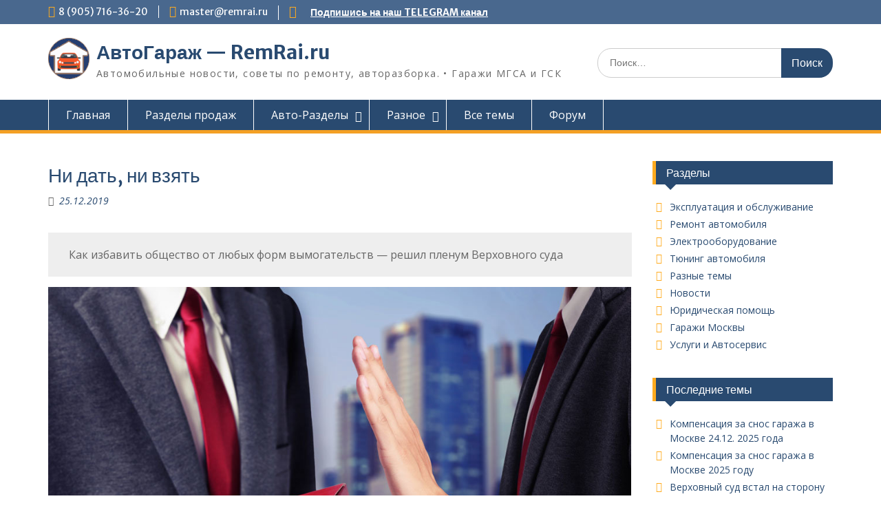

--- FILE ---
content_type: text/html; charset=UTF-8
request_url: https://auto.remrai.ru/zakon/ni-dat-ni-vzyat.html
body_size: 41647
content:
<!DOCTYPE html> <html lang="ru-RU"><head>
<meta name="theme-color" content="#ffffff">
<link rel="mask-icon" href="mask-icon.svg" color="#000000">
<link rel="apple-touch-icon" href="apple-touch-icon.png">
<link rel="apple-touch-icon" href="apple-icon-180x180.png">
<link rel="manifest" href="manifest.json">
<!-- Yandex.RTB -->
<script>window.yaContextCb=window.yaContextCb||[]</script>
<script src="https://yandex.ru/ads/system/context.js" async></script>
<!-- Yandex.Metrika counter -->
<script type="text/javascript" >
   (function(m,e,t,r,i,k,a){m[i]=m[i]||function(){(m[i].a=m[i].a||[]).push(arguments)};
   m[i].l=1*new Date();k=e.createElement(t),a=e.getElementsByTagName(t)[0],k.async=1,k.src=r,a.parentNode.insertBefore(k,a)})
   (window, document, "script", "https://mc.yandex.ru/metrika/tag.js", "ym");

   ym(55859362, "init", {
        clickmap:true,
        trackLinks:true,
        accurateTrackBounce:true
   });
</script>
<noscript><div><img src="https://mc.yandex.ru/watch/55859362" style="position:absolute; left:-9999px;" alt="" /></div></noscript>
<!-- /Yandex.Metrika counter -->
	    <meta charset="UTF-8">
    <meta name="viewport" content="width=device-width, initial-scale=1">
    <link rel="profile" href="http://gmpg.org/xfn/11">
    <link rel="pingback" href="https://www.remrai.ru/xmlrpc.php">
    
<title>Ни дать, ни взять &#8212; АвтоГараж &#8212; RemRai.ru</title>
<link rel='dns-prefetch' href='//www.remrai.ru' />
<link rel='dns-prefetch' href='//fonts.googleapis.com' />
<link rel='dns-prefetch' href='//s.w.org' />
<link rel="alternate" type="application/rss+xml" title="АвтоГараж - RemRai.ru &raquo; Лента" href="https://www.remrai.ru/feed" />
<link rel="alternate" type="application/rss+xml" title="АвтоГараж - RemRai.ru &raquo; Лента комментариев" href="https://www.remrai.ru/comments/feed" />
<link rel="alternate" type="application/rss+xml" title="АвтоГараж - RemRai.ru &raquo; Лента комментариев к &laquo;Ни дать, ни взять&raquo;" href="https://www.remrai.ru/zakon/ni-dat-ni-vzyat.html/feed" />
		<script type="text/javascript">
			window._wpemojiSettings = {"baseUrl":"https:\/\/s.w.org\/images\/core\/emoji\/12.0.0-1\/72x72\/","ext":".png","svgUrl":"https:\/\/s.w.org\/images\/core\/emoji\/12.0.0-1\/svg\/","svgExt":".svg","source":{"concatemoji":"https:\/\/www.remrai.ru\/wp-includes\/js\/wp-emoji-release.min.js?ver=5.2.23"}};
			!function(e,a,t){var n,r,o,i=a.createElement("canvas"),p=i.getContext&&i.getContext("2d");function s(e,t){var a=String.fromCharCode;p.clearRect(0,0,i.width,i.height),p.fillText(a.apply(this,e),0,0);e=i.toDataURL();return p.clearRect(0,0,i.width,i.height),p.fillText(a.apply(this,t),0,0),e===i.toDataURL()}function c(e){var t=a.createElement("script");t.src=e,t.defer=t.type="text/javascript",a.getElementsByTagName("head")[0].appendChild(t)}for(o=Array("flag","emoji"),t.supports={everything:!0,everythingExceptFlag:!0},r=0;r<o.length;r++)t.supports[o[r]]=function(e){if(!p||!p.fillText)return!1;switch(p.textBaseline="top",p.font="600 32px Arial",e){case"flag":return s([55356,56826,55356,56819],[55356,56826,8203,55356,56819])?!1:!s([55356,57332,56128,56423,56128,56418,56128,56421,56128,56430,56128,56423,56128,56447],[55356,57332,8203,56128,56423,8203,56128,56418,8203,56128,56421,8203,56128,56430,8203,56128,56423,8203,56128,56447]);case"emoji":return!s([55357,56424,55356,57342,8205,55358,56605,8205,55357,56424,55356,57340],[55357,56424,55356,57342,8203,55358,56605,8203,55357,56424,55356,57340])}return!1}(o[r]),t.supports.everything=t.supports.everything&&t.supports[o[r]],"flag"!==o[r]&&(t.supports.everythingExceptFlag=t.supports.everythingExceptFlag&&t.supports[o[r]]);t.supports.everythingExceptFlag=t.supports.everythingExceptFlag&&!t.supports.flag,t.DOMReady=!1,t.readyCallback=function(){t.DOMReady=!0},t.supports.everything||(n=function(){t.readyCallback()},a.addEventListener?(a.addEventListener("DOMContentLoaded",n,!1),e.addEventListener("load",n,!1)):(e.attachEvent("onload",n),a.attachEvent("onreadystatechange",function(){"complete"===a.readyState&&t.readyCallback()})),(n=t.source||{}).concatemoji?c(n.concatemoji):n.wpemoji&&n.twemoji&&(c(n.twemoji),c(n.wpemoji)))}(window,document,window._wpemojiSettings);
		</script>
		<style type="text/css">
img.wp-smiley,
img.emoji {
	display: inline !important;
	border: none !important;
	box-shadow: none !important;
	height: 1em !important;
	width: 1em !important;
	margin: 0 .07em !important;
	vertical-align: -0.1em !important;
	background: none !important;
	padding: 0 !important;
}
</style>
	<link rel='stylesheet' id='wp-block-library-css'  href='https://www.remrai.ru/wp-includes/css/dist/block-library/style.min.css?ver=5.2.23' type='text/css' media='all' />
<link rel='stylesheet' id='wp-block-library-theme-css'  href='https://www.remrai.ru/wp-includes/css/dist/block-library/theme.min.css?ver=5.2.23' type='text/css' media='all' />
<link rel='stylesheet' id='dashicons-css'  href='https://www.remrai.ru/wp-includes/css/dashicons.min.css?ver=5.2.23' type='text/css' media='all' />
<link rel='stylesheet' id='al_product_styles-css'  href='https://www.remrai.ru/wp-content/plugins/ecommerce-product-catalog/css/al_product.min.css?timestamp=1767776664&#038;ver=5.2.23' type='text/css' media='all' />
<link rel='stylesheet' id='ic_blocks-css'  href='https://www.remrai.ru/wp-content/plugins/ecommerce-product-catalog/includes/blocks/ic-blocks.min.css?timestamp=1767776664&#038;ver=5.2.23' type='text/css' media='all' />
<link rel='stylesheet' id='fontawesome-css'  href='https://www.remrai.ru/wp-content/themes/education-hub/third-party/font-awesome/css/font-awesome.min.css?ver=4.7.0' type='text/css' media='all' />
<link rel='stylesheet' id='education-hub-google-fonts-css'  href='//fonts.googleapis.com/css?family=Open+Sans%3A600%2C400%2C400italic%2C300%2C100%2C700%7CMerriweather+Sans%3A400%2C700&#038;ver=5.2.23' type='text/css' media='all' />
<link rel='stylesheet' id='education-hub-style-css'  href='https://www.remrai.ru/wp-content/themes/education-hub/style.css?ver=2.7.1' type='text/css' media='all' />
<link rel='stylesheet' id='education-hub-block-style-css'  href='https://www.remrai.ru/wp-content/themes/education-hub/css/blocks.css?ver=20201208' type='text/css' media='all' />
<script type='text/javascript' src='https://www.remrai.ru/wp-includes/js/jquery/jquery.js?ver=1.12.4-wp'></script>
<script type='text/javascript' src='https://www.remrai.ru/wp-includes/js/jquery/jquery-migrate.min.js?ver=1.4.1'></script>
<link rel='https://api.w.org/' href='https://www.remrai.ru/wp-json/' />
<link rel="EditURI" type="application/rsd+xml" title="RSD" href="https://www.remrai.ru/xmlrpc.php?rsd" />
<link rel="wlwmanifest" type="application/wlwmanifest+xml" href="https://www.remrai.ru/wp-includes/wlwmanifest.xml" /> 
<link rel='prev' title='В МВД разъяснили новые правила экзамена на водительские права' href='https://www.remrai.ru/zakon/v-mvd-razyasnili-novye-pravila-ekzamena-na-voditelskie-prava.html' />
<link rel='next' title='В МВД объяснили новые правила регистрации автомобилей' href='https://www.remrai.ru/news/v-mvd-obyasnili-novye-pravila-registraczii-avtomobilej.html' />
<meta name="generator" content="WordPress 5.2.23" />
<link rel="canonical" href="https://www.remrai.ru/zakon/ni-dat-ni-vzyat.html" />
<link rel='shortlink' href='https://www.remrai.ru/?p=4703' />
<link rel="alternate" type="application/json+oembed" href="https://www.remrai.ru/wp-json/oembed/1.0/embed?url=https%3A%2F%2Fwww.remrai.ru%2Fzakon%2Fni-dat-ni-vzyat.html" />
<link rel="alternate" type="text/xml+oembed" href="https://www.remrai.ru/wp-json/oembed/1.0/embed?url=https%3A%2F%2Fwww.remrai.ru%2Fzakon%2Fni-dat-ni-vzyat.html&#038;format=xml" />
		<style type="text/css">.recentcomments a{display:inline !important;padding:0 !important;margin:0 !important;}</style>
		<!-- ## NXS/OG ## --><!-- ## NXSOGTAGS ## --><!-- ## NXS/OG ## -->
</head>

<body class="post-template-default single single-post postid-4703 single-format-standard wp-custom-logo wp-embed-responsive site-layout-fluid global-layout-right-sidebar">

	
	    <div id="page" class="container hfeed site">
    <a class="skip-link screen-reader-text" href="#content">Перейти к содержимому</a>
    	<div id="tophead">
		<div class="container">
			<div id="quick-contact">
									<ul>
													<li class="quick-call"><a href="tel:89057163620">8 (905) 716-36-20</a></li>
																			<li class="quick-email"><a href="mailto:master@remrai.ru">master@remrai.ru</a></li>
											</ul>
				
									<div class="top-news border-left">
												<span class="top-news-title">
													</span>
																			<a href="https://t.me/autgarage">Подпишись на наш TELEGRAM канал							</a>
											</div>
							</div>

			
			
		</div> <!-- .container -->
	</div><!--  #tophead -->

	<header id="masthead" class="site-header" role="banner"><div class="container">			    <div class="site-branding">

		    <a href="https://www.remrai.ru/" class="custom-logo-link" rel="home"><img width="60" height="60" src="https://www.remrai.ru/wp-content/uploads/2024/04/logo.png" class="custom-logo" alt="АвтоГараж &#8212; RemRai.ru" /></a>
										        <div id="site-identity">
					            	              <p class="site-title"><a href="https://www.remrai.ru/" rel="home">АвтоГараж &#8212; RemRai.ru</a></p>
	            				
					            <p class="site-description">Автомобильные новости, советы по ремонту, авторазборка. • Гаражи МГСА и ГСК</p>
					        </div><!-- #site-identity -->
			
	    </div><!-- .site-branding -->

	    	    		    <div class="search-section">
		    	<form role="search" method="get" class="search-form" action="https://www.remrai.ru/">
	      <label>
	        <span class="screen-reader-text">Поиск по:</span>
	        <input type="search" class="search-field" placeholder="Поиск…" value="" name="s" title="Поиск по:" />
	      </label>
	      <input type="submit" class="search-submit" value="Поиск" />
	    </form>		    </div>
	    
        </div><!-- .container --></header><!-- #masthead -->    <div id="main-nav" class="clear-fix">
        <div class="container">
        <nav id="site-navigation" class="main-navigation" role="navigation">
          <button class="menu-toggle" aria-controls="primary-menu" aria-expanded="false">
          	<i class="fa fa-bars"></i>
          	<i class="fa fa-close"></i>
			Меню</button>
            <div class="wrap-menu-content">
				<div class="menu-glavnoe-menyu-container"><ul id="primary-menu" class="menu"><li id="menu-item-10" class="menu-item menu-item-type-post_type menu-item-object-page menu-item-home menu-item-10"><a href="https://www.remrai.ru/">Главная</a></li>
<li id="menu-item-9" class="menu-item menu-item-type-post_type menu-item-object-page menu-item-9"><a href="https://www.remrai.ru/shop">Разделы продаж</a></li>
<li id="menu-item-5360" class="menu-item menu-item-type-custom menu-item-object-custom menu-item-has-children menu-item-5360"><a href="#">Авто-Разделы</a>
<ul class="sub-menu">
	<li id="menu-item-5362" class="menu-item menu-item-type-taxonomy menu-item-object-category menu-item-5362"><a href="https://www.remrai.ru/./ekspl">Эксплуатация и обсл</a></li>
	<li id="menu-item-5363" class="menu-item menu-item-type-taxonomy menu-item-object-category menu-item-has-children menu-item-5363"><a href="https://www.remrai.ru/./remont-auto">Ремонт автомобиля</a>
	<ul class="sub-menu">
		<li id="menu-item-5364" class="menu-item menu-item-type-taxonomy menu-item-object-category menu-item-5364"><a href="https://www.remrai.ru/./elektro">Электрооборудование</a></li>
	</ul>
</li>
	<li id="menu-item-5365" class="menu-item menu-item-type-taxonomy menu-item-object-category menu-item-5365"><a href="https://www.remrai.ru/./tjuning">Тюнинг автомобиля</a></li>
	<li id="menu-item-5361" class="menu-item menu-item-type-taxonomy menu-item-object-category menu-item-5361"><a href="https://www.remrai.ru/./service">Услуги и Автосервис</a></li>
</ul>
</li>
<li id="menu-item-5366" class="menu-item menu-item-type-custom menu-item-object-custom menu-item-has-children menu-item-5366"><a href="#">Разное</a>
<ul class="sub-menu">
	<li id="menu-item-5368" class="menu-item menu-item-type-taxonomy menu-item-object-category menu-item-5368"><a href="https://www.remrai.ru/./news">Новости</a></li>
	<li id="menu-item-5370" class="menu-item menu-item-type-taxonomy menu-item-object-category menu-item-5370"><a href="https://www.remrai.ru/./garazhi">Гаражи Москвы</a></li>
	<li id="menu-item-5369" class="menu-item menu-item-type-taxonomy menu-item-object-category current-post-ancestor current-menu-parent current-post-parent menu-item-5369"><a href="https://www.remrai.ru/./zakon">Юр. помощь</a></li>
	<li id="menu-item-5367" class="menu-item menu-item-type-taxonomy menu-item-object-category menu-item-5367"><a href="https://www.remrai.ru/./raznoe">Разные темы</a></li>
</ul>
</li>
<li id="menu-item-5359" class="menu-item menu-item-type-post_type menu-item-object-page current_page_parent menu-item-5359"><a href="https://www.remrai.ru/blog">Все темы</a></li>
<li id="menu-item-5371" class="menu-item menu-item-type-custom menu-item-object-custom menu-item-5371"><a href="https://www.remrai.ru/forum/">Форум</a></li>
</ul></div>            </div><!-- .menu-content -->
        </nav><!-- #site-navigation -->
       </div> <!-- .container -->
    </div> <!-- #main-nav -->
    
	<div id="content" class="site-content"><div class="container"><div class="inner-wrapper">    
	<div id="primary" class="content-area">
		<main id="main" class="site-main" role="main">

		
			
<article id="post-4703" class="post-4703 post type-post status-publish format-standard has-post-thumbnail hentry category-zakon">
	<header class="entry-header">
		<h1 class="entry-title">Ни дать, ни взять</h1>
		<div class="entry-meta">
			<span class="posted-on"><a href="https://www.remrai.ru/zakon/ni-dat-ni-vzyat.html" rel="bookmark"><time class="entry-date published" datetime="2019-12-25T14:15:27+03:00">25.12.2019</time><time class="updated" datetime="2021-06-12T14:20:33+03:00">12.06.2021</time></a></span><span class=""> </span>		</div><!-- .entry-meta -->
	</header><!-- .entry-header -->

	<div class="entry-content">
    		<p><!-- Yandex.RTB R-A-199796-3 -->
<script>
window.yaContextCb.push(()=>{
	Ya.Context.AdvManager.render({
		"blockId": "R-A-199796-3",
		"type": "fullscreen",
		"platform": "touch"
	})
})
</script></p>
<p class="has-background has-very-light-gray-background-color">Как избавить общество от любых форм вымогательств — решил пленум Верховного суда</p>



<div class="wp-block-image"><figure class="aligncenter"><img src="https://www.remrai.ru/wp-content/uploads/2021/06/ot-lyubyh-form-vymogatelstv.jpg" alt="" class="wp-image-4704" srcset="https://www.remrai.ru/wp-content/uploads/2021/06/ot-lyubyh-form-vymogatelstv.jpg 1000w, https://www.remrai.ru/wp-content/uploads/2021/06/ot-lyubyh-form-vymogatelstv-300x200.jpg 300w, https://www.remrai.ru/wp-content/uploads/2021/06/ot-lyubyh-form-vymogatelstv-768x512.jpg 768w, https://www.remrai.ru/wp-content/uploads/2021/06/ot-lyubyh-form-vymogatelstv-600x400.jpg 600w, https://www.remrai.ru/wp-content/uploads/2021/06/ot-lyubyh-form-vymogatelstv-240x160.jpg 240w" sizes="(max-width: 1000px) 100vw, 1000px" /><figcaption> Фото: ArtsAnovA/istock </figcaption></figure></div>



<p>Пленум Верховного суда России расширил понятие взятки: под статью попадет не только классическое подношение в конверте, но любая форма расплаты с должностным лицом, в том числе электронными деньгами или даже какими-то услугами. Коррупционные преступления — это одна из главных угроз для безопасности страны.</p>



<p>Вчера пленум Верховного суда России принял большие поправки в свое постановление «О судебной практике по делам о взяточничестве и об иных коррупционных преступлениях».</p>



<p style="text-align:center" class="has-background has-luminous-vivid-amber-background-color"><em><strong>Бесплатный ремонт в квартире чиновника, предоставление ему кредита по низкой ставке, даровая путевка — все будет считаться взяткой</strong></em></p>



<p>Как заявила, представляя документ, судья Верховного суда России Елена Пейсикова, коррупционные преступления — это одна из главных угроз для безопасности страны. За полгода по различным коррупционным составам осудили больше четырех тысяч чиновников. Не исключено, что их могло быть гораздо больше. Но коррупционеры — народ современный, и постоянно стараются быть на шаг впереди судебной практики. Например, принимать взятки в электронной валюте. Или брать не деньгами, и даже не борзыми щенками, а какими-то услугами.</p>



<p>Например, поставив «правильную» подпись, чиновник может бесплатно отправиться на отдых за границу. Или благодарный бизнесмен предоставит начальнику в личное пользование автомобиль с водителем. Или банк выдаст чиновнику кредит с таким процентом, что получить даром было бы гораздо дороже. Но когда чиновникам задавали вопросы по поводу таких услуг, они делали круглые глаза, мол, как же так, иметь друзей — не преступление. А иметь благодарных друзей — счастье. Ведь никто не приносил денег в конверте, какая тут взятка?</p>



<p>Теперь Верховный суд перекрыл все подобные лазейки. Взятка через «электронный кошелек» будет считаться точно такой же взяткой. Причем даже если с чиновником расплатились не рублями, а криптовалютой, он — коррупционер. Моментом окончания дачи взятки может считаться в том числе перечисление средств в «электронный кошелек». Раз деньги капнули, взятка прошла, и чиновника можно судить. Естественно, при этом надо будет доказать, что деньги пришли не просто так, а за дело.



<blockquote class="wp-block-quote"><p>«Принимая во внимание современные экономические реалии, предполагающие использование различных электронных платежных систем, которыми активно пользуются также лица криминальной направленности, дается разъяснение, что ценности в виде взяток могут быть зачислены не только на счет, но и на «электронный кошелек», — <strong>пояснила Елена Пейсикова.</strong></p><p><!-- Yandex.RTB R-A-199796-4 -->
<div id="yandex_rtb_R-A-199796-4"></div>
<script type="text/javascript">
    (function(w, d, n, s, t) {
        w[n] = w[n] || [];
        w[n].push(function() {
            Ya.Context.AdvManager.render({
                blockId: "R-A-199796-4",
                renderTo: "yandex_rtb_R-A-199796-4",
                async: true
            });
        });
        t = d.getElementsByTagName("script")[0];
        s = d.createElement("script");
        s.type = "text/javascript";
        s.src = "//an.yandex.ru/system/context.js";
        s.async = true;
        t.parentNode.insertBefore(s, t);
    })(this, this.document, "yandexContextAsyncCallbacks");
</script></p></p></blockquote>



<p>«Это относится к «Яндекс. Деньги», «Киви-кошелек» или иным платежным системам, предлагающим пользователям электронные платформы для хранения и перевода денег без открытия счета», — говорит она.</p>



<p style="text-align:center" class="has-background has-luminous-vivid-amber-background-color"><em><strong>Посредничество в получении взятки также расценивается как отдельный состав преступления</strong></em></p>



<p>Преступно не только брать деньги напрямую, но даже способствовать встрече чиновника и бизнесмена, жаждущего решить какой-то вопрос на взаимовыгодных условиях. Посредничество во взятке — это отдельный состав преступления. Как пояснил Верховный суд, даже организация чаепития чиновника с бизнесменом является посредничеством, а значит, подсудным делом. «Верховный суд указывает на необходимость рассматривать такие действия как умышленное создание условий для совершения соответствующих коррупционных преступлений в случае, когда высказанное лицом намерение передать или получить взятку либо предмет коммерческого подкупа было направлено на доведение его до сведения других лиц в целях дачи им либо получения от них ценностей, а также в случае достижения договоренности между указанными лицами», поясняет адвокат Максим Колесников.</p>



<p>Не любой чиновник, взявший деньги, является взяточником. Иногда он просто мошенник. Разница между ними проста. Взяточник берет деньги за то, что реально может сделать. Мошенник получает конверт не по чину, то есть за вопрос, решить который не в его власти. Подсудно и то, и другое. А человек, принесший конверт, в любом случае тоже нарушает закон.</p>



<blockquote class="wp-block-quote"><p>«Такое лицо не может признаваться потерпевшим и не вправе претендовать на возвращение этих ценностей, а также на возмещение вреда в случае их утраты», — <strong>разъяснил пленум Верховного суда.</strong></p></blockquote>



<p>Но при этом повышаются и требования к доказательствам. Если правоохранители проводили оперативно-разыскное мероприятие, то есть пытались записать момент получения взятки, суд должен проверить, насколько законно было проведена секретная операция.</p>



<p>«Для оценки доказательств, полученных в ходе осуществления оперативно-разыскной деятельности, суду независимо от признания подсудимым своей вины необходимо проверять законность и обоснованность проведения каждого такого оперативно-разыскного мероприятия», поясняет адвокат. По его словам, данные нормы являются безусловным нововведением.</p>



<p style="text-align:center" class="has-background has-cyan-bluish-gray-background-color"><strong>Досье «РГ»</strong></p>



<p>Средняя сумма взятки в России превышает 600 тысяч рублей. Об этом в конце прошлого года сообщил официальный представитель Генпрокуратуры РФ Александр Куренной. По его словам, общая сумма взяток по всем выявленным делам по статье 290 УК РФ «получение взятки» составила 1,8 млрд рублей. Средняя сумма взятки — 609 тысяч рублей по итогам 2018 года (статистики за 2019 год пока нет). При этом основная масса взяток, по данным Генпрокуратуры, — это деньги. Но нередко выявлялись факты, когда незаконное вознаграждение чиновники получали стройматериалами, машинами, мобильными телефонами, картами ресторанов, различными скидками.</p>
<p><a target="_blank" href="https://t.me/autgarage/"><img src="https://www.remrai.ru/telegram.jpg" alt="Подпишись на наш TELEGRAM канал" border="0" title="Подпишись на нас в TELEGRAM"></a></p>			</div><!-- .entry-content -->

	<footer class="entry-footer">
		<span class="cat-links"><a href="https://www.remrai.ru/./zakon" rel="category tag">Юридическая помощь</a></span>	</footer><!-- .entry-footer -->
</article><!-- #post-## -->


			
	<nav class="navigation post-navigation" role="navigation">
		<h2 class="screen-reader-text">Навигация по записям</h2>
		<div class="nav-links"><div class="nav-previous"><a href="https://www.remrai.ru/zakon/v-mvd-razyasnili-novye-pravila-ekzamena-na-voditelskie-prava.html" rel="prev">В МВД разъяснили новые правила экзамена на водительские права</a></div><div class="nav-next"><a href="https://www.remrai.ru/news/v-mvd-obyasnili-novye-pravila-registraczii-avtomobilej.html" rel="next">В МВД объяснили новые правила регистрации автомобилей</a></div></div>
	</nav>
			
<div id="comments" class="comments-area">

	
	
	
		<div id="respond" class="comment-respond">
		<h3 id="reply-title" class="comment-reply-title">Добавить комментарий <small><a rel="nofollow" id="cancel-comment-reply-link" href="/zakon/ni-dat-ni-vzyat.html#respond" style="display:none;">Отменить ответ</a></small></h3>			<form action="https://www.remrai.ru/wp-comments-post.php" method="post" id="commentform" class="comment-form" novalidate>
				<p class="comment-notes"><span id="email-notes">Ваш e-mail не будет опубликован.</span> Обязательные поля помечены <span class="required">*</span></p><p class="comment-form-comment"><label for="comment">Комментарий</label> <textarea id="comment" name="comment" cols="45" rows="8" maxlength="65525" required="required"></textarea></p><p class="comment-form-author"><label for="author">Имя <span class="required">*</span></label> <input id="author" name="author" type="text" value="" size="30" maxlength="245" required='required' /></p>
<p class="comment-form-email"><label for="email">E-mail <span class="required">*</span></label> <input id="email" name="email" type="email" value="" size="30" maxlength="100" aria-describedby="email-notes" required='required' /></p>
<p class="comment-form-url"><label for="url">Сайт</label> <input id="url" name="url" type="url" value="" size="30" maxlength="200" /></p>
<p class="comment-form-cookies-consent"><input id="wp-comment-cookies-consent" name="wp-comment-cookies-consent" type="checkbox" value="yes" /><label for="wp-comment-cookies-consent">Сохранить моё имя, email и адрес сайта в этом браузере для последующих моих комментариев.</label></p>
	<script>document.addEventListener("DOMContentLoaded", function() { setTimeout(function(){ var e=document.getElementById("cf-turnstile-c-1144208176"); e&&!e.innerHTML.trim()&&(turnstile.remove("#cf-turnstile-c-1144208176"), turnstile.render("#cf-turnstile-c-1144208176", {sitekey:"0x4AAAAAABhEWgbUC31xMcAF"})); }, 100); });</script>
	<p class="form-submit"><span id="cf-turnstile-c-1144208176" class="cf-turnstile cf-turnstile-comments" data-action="wordpress-comment" data-callback="" data-sitekey="0x4AAAAAABhEWgbUC31xMcAF" data-theme="light" data-language="ru-ru" data-appearance="always" data-size="normal" data-retry="auto" data-retry-interval="1000"></span><br class="cf-turnstile-br cf-turnstile-br-comments"><input name="submit" type="submit" id="submit" class="submit" value="Отправить комментарий" /><script type="text/javascript">document.addEventListener("DOMContentLoaded", function() { document.body.addEventListener("click", function(event) { if (event.target.matches(".comment-reply-link, #cancel-comment-reply-link")) { turnstile.reset(".comment-form .cf-turnstile"); } }); });</script> <input type='hidden' name='comment_post_ID' value='4703' id='comment_post_ID' />
<input type='hidden' name='comment_parent' id='comment_parent' value='0' />
</p>			</form>
			</div><!-- #respond -->
	
</div><!-- #comments -->

		
		</main><!-- #main -->
	</div><!-- #primary -->

<div id="sidebar-primary" class="widget-area" role="complementary">
	    <aside id="categories-2" class="widget widget_categories"><h2 class="widget-title">Разделы</h2>		<ul>
				<li class="cat-item cat-item-6"><a href="https://www.remrai.ru/./ekspl" title="Советы и разная полезная информация по эксплуатации и обслуживанию автомобиля.">Эксплуатация и обслуживание</a>
</li>
	<li class="cat-item cat-item-19"><a href="https://www.remrai.ru/./remont-auto" title="Сделай автомобиль своими руками...
Советы по ремонту автомобиля своими силами.">Ремонт автомобиля</a>
</li>
	<li class="cat-item cat-item-21"><a href="https://www.remrai.ru/./elektro" title="Электрооборудование автомобиля.
В разделе собрано все то, что связано с электрооборудованием автомобилей.
Полезная информация по ксенону, фарам, разные автомобильные схемы и т.д.">Электрооборудование</a>
</li>
	<li class="cat-item cat-item-22"><a href="https://www.remrai.ru/./tjuning" title="Дополнительное оборудование и тюнинг автомобилей...
Установка дополнительного оборудования, замена колонок, штатной магнитолы, DVD, сабвуфера, усилителя и тюнинг автомобиля.">Тюнинг автомобиля</a>
</li>
	<li class="cat-item cat-item-17"><a href="https://www.remrai.ru/./raznoe" title="Разные полезные темы как по автомобильной тематике, так и не относящиеся к ней.
Познавательное видео и разные темы для информации.
Знакомство с автомобилем... Помощь будущим автомобилистам в выборе автомобиля.
Статьи, тест-драйв, новинки автомобилей, отзывы владельцев.
Рожденным в СССР. Рожденным в Советском союзе....
Советские времена и наша молодость, как жили люди в СССР, разные фильмы и разная история, рассказы про то...советское время...">Разные темы</a>
</li>
	<li class="cat-item cat-item-18"><a href="https://www.remrai.ru/./news" title="Все новости">Новости</a>
</li>
	<li class="cat-item cat-item-23"><a href="https://www.remrai.ru/./zakon" title="Разные нормативные акты, законы и советы.
Статьи законодательства, адреса и телефоны ГИБДД, таблицы штрафов, справочники, образцы заявлений, бланки заявлений и многое другое. ">Юридическая помощь</a>
</li>
	<li class="cat-item cat-item-24"><a href="https://www.remrai.ru/./garazhi" title="Москва без гаражей — Кто следующий под снос?
Автомобильные стоянки МГСА и ГСК Москвы">Гаражи Москвы</a>
</li>
	<li class="cat-item cat-item-9"><a href="https://www.remrai.ru/./service" title="Услуги и автосервис в Москве и области">Услуги и Автосервис</a>
</li>
		</ul>
			</aside>		<aside id="recent-posts-2" class="widget widget_recent_entries">		<h2 class="widget-title">Последние темы</h2>		<ul>
											<li>
					<a href="https://www.remrai.ru/garazhi/kompensacziya-za-snos-garazha-v-moskve-24-12-2025-goda.html">Компенсация за снос гаража в Москве 24.12. 2025 года</a>
									</li>
											<li>
					<a href="https://www.remrai.ru/garazhi/kompensacziya-za-snos-garazha-v-moskve-2025-godu.html">Компенсация за снос гаража в Москве 2025 году</a>
									</li>
											<li>
					<a href="https://www.remrai.ru/zakon/verhovnyj-sud-vstal-na-storonu-nevinovnogo-voditelya.html">Верховный суд встал на сторону невиновного водителя</a>
									</li>
											<li>
					<a href="https://www.remrai.ru/garazhi/rosreestr-postavit-tochku-v-sporah-mezhdu-vlastyami-i-vladelczami-garazhej.html">Росреестр поставит точку в спорах между властями и владельцами гаражей</a>
									</li>
											<li>
					<a href="https://www.remrai.ru/raznoe/bilajn-vymogaet-dengi.html">Билайн вымогает деньги</a>
									</li>
					</ul>
		</aside><aside id="recent-comments-2" class="widget widget_recent_comments"><h2 class="widget-title">Последние комментарии</h2><ul id="recentcomments"><li class="recentcomments"><span class="comment-author-link">Игорь Плександрович</span> к записи <a href="https://www.remrai.ru/garazhi/vernyomsya-k-nashim-garazham.html#comment-425">Вернёмся к нашим… гаражам</a></li><li class="recentcomments"><span class="comment-author-link">Айболит</span> к записи <a href="https://www.remrai.ru/remont-auto/remont-motorchika-pechki-skoda-octavia-a5.html#comment-424">Ремонт моторчика печки Skoda Octavia A5</a></li><li class="recentcomments"><span class="comment-author-link">Геннадий</span> к записи <a href="https://www.remrai.ru/remont-auto/remont-motorchika-pechki-skoda-octavia-a5.html#comment-423">Ремонт моторчика печки Skoda Octavia A5</a></li><li class="recentcomments"><span class="comment-author-link">Айболит</span> к записи <a href="https://www.remrai.ru/elektro/kodiruem-led-fonari-vmesto-obychnyh-skoda-octavia-a7.html#comment-422">Кодируем Led фонари вместо обычных Skoda Octavia A7</a></li></ul></aside><aside id="search-2" class="widget widget_search"><form role="search" method="get" class="search-form" action="https://www.remrai.ru/">
	      <label>
	        <span class="screen-reader-text">Поиск по:</span>
	        <input type="search" class="search-field" placeholder="Поиск…" value="" name="s" title="Поиск по:" />
	      </label>
	      <input type="submit" class="search-submit" value="Поиск" />
	    </form></aside>	</div><!-- #sidebar-primary -->
</div><!-- .inner-wrapper --></div><!-- .container --></div><!-- #content -->
	<div  id="footer-widgets" ><div class="container"><div class="inner-wrapper"><div class="footer-active-1 footer-widget-area"><aside id="custom_html-4" class="widget_text widget widget_custom_html"><h3 class="widget-title">Реклама Яндекс Директ</h3><div class="textwidget custom-html-widget"><!-- Yandex.RTB R-A-199796-2 -->
<div id="yandex_rtb_R-A-199796-2"></div>
<script type="text/javascript">
    (function(w, d, n, s, t) {
        w[n] = w[n] || [];
        w[n].push(function() {
            Ya.Context.AdvManager.render({
                blockId: "R-A-199796-2",
                renderTo: "yandex_rtb_R-A-199796-2",
                async: true
            });
        });
        t = d.getElementsByTagName("script")[0];
        s = d.createElement("script");
        s.type = "text/javascript";
        s.src = "//an.yandex.ru/system/context.js";
        s.async = true;
        t.parentNode.insertBefore(s, t);
    })(this, this.document, "yandexContextAsyncCallbacks");
</script></div></aside></div><!-- .footer-widget-area --></div><!-- .inner-wrapper --></div><!-- .container --></div><footer id="colophon" class="site-footer" role="contentinfo"><div class="container">    
	    	    	      <div class="copyright">
	        Авторские права защищены.	      </div><!-- .copyright -->
	    	    <div class="site-info">
	      <a href="https://ru.wordpress.org/"> </a>
			2007 &#169; Материалы защищены законом и не могут быть скопированы без активной ссылки! 	    </div><!-- .site-info -->
	    	</div><!-- .container --></footer><!-- #colophon -->
</div><!-- #page --><a href="#page" class="scrollup" id="btn-scrollup"><i class="fa fa-chevron-up"></i></a>
<script type='text/javascript' src='https://www.remrai.ru/wp-content/themes/education-hub/js/skip-link-focus-fix.min.js?ver=20130115'></script>
<script type='text/javascript' src='https://www.remrai.ru/wp-content/themes/education-hub/third-party/cycle2/js/jquery.cycle2.min.js?ver=2.1.6'></script>
<script type='text/javascript' src='https://www.remrai.ru/wp-content/themes/education-hub/js/custom.min.js?ver=1.0'></script>
<script type='text/javascript'>
/* <![CDATA[ */
var EducationHubScreenReaderText = {"expand":"<span class=\"screen-reader-text\">\u0440\u0430\u0441\u043a\u0440\u044b\u0442\u044c \u0434\u043e\u0447\u0435\u0440\u043d\u0435\u0435 \u043c\u0435\u043d\u044e<\/span>","collapse":"<span class=\"screen-reader-text\">\u0441\u0432\u0435\u0440\u043d\u0443\u0442\u044c \u0434\u043e\u0447\u0435\u0440\u043d\u0435\u0435 \u043c\u0435\u043d\u044e<\/span>"};
/* ]]> */
</script>
<script type='text/javascript' src='https://www.remrai.ru/wp-content/themes/education-hub/js/navigation.min.js?ver=20120206'></script>
<script type='text/javascript' src='https://www.remrai.ru/wp-includes/js/comment-reply.min.js?ver=5.2.23'></script>
<script type='text/javascript' src='https://www.remrai.ru/wp-includes/js/wp-embed.min.js?ver=5.2.23'></script>
<script type='text/javascript' data-cfasync='false' src='https://challenges.cloudflare.com/turnstile/v0/api.js?render=auto'></script>
    <style>
        body.ic-disabled-body:before {
            background-image: url("/wp-includes/js/thickbox/loadingAnimation.gif");
        }
    </style>
    </body>
</html>
